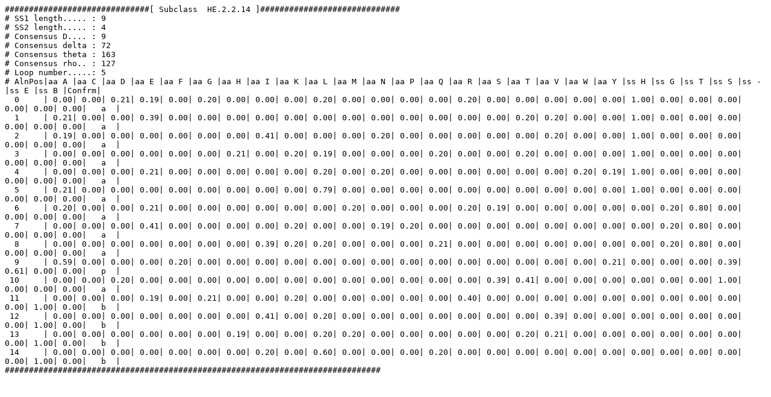

--- FILE ---
content_type: text/plain
request_url: http://sbi.imim.es/archdb_old/files/archdb-ec/pssm/HE.2.2.14.pssm
body_size: 3125
content:
##############################[ Subclass  HE.2.2.14 ]#############################
# SS1 length..... : 9
# SS2 length..... : 4
# Consensus D.... : 9
# Consensus delta : 72
# Consensus theta : 163
# Consensus rho.. : 127
# Loop number.....: 5
# AlnPos|aa A |aa C |aa D |aa E |aa F |aa G |aa H |aa I |aa K |aa L |aa M |aa N |aa P |aa Q |aa R |aa S |aa T |aa V |aa W |aa Y |ss H |ss G |ss T |ss S |ss - |ss E |ss B |Confrm|
  0	| 0.00| 0.00| 0.21| 0.19| 0.00| 0.20| 0.00| 0.00| 0.00| 0.20| 0.00| 0.00| 0.00| 0.00| 0.20| 0.00| 0.00| 0.00| 0.00| 0.00| 1.00| 0.00| 0.00| 0.00| 0.00| 0.00| 0.00|   a  |
  1	| 0.21| 0.00| 0.00| 0.39| 0.00| 0.00| 0.00| 0.00| 0.00| 0.00| 0.00| 0.00| 0.00| 0.00| 0.00| 0.00| 0.20| 0.20| 0.00| 0.00| 1.00| 0.00| 0.00| 0.00| 0.00| 0.00| 0.00|   a  |
  2	| 0.19| 0.00| 0.00| 0.00| 0.00| 0.00| 0.00| 0.41| 0.00| 0.00| 0.00| 0.20| 0.00| 0.00| 0.00| 0.00| 0.00| 0.20| 0.00| 0.00| 1.00| 0.00| 0.00| 0.00| 0.00| 0.00| 0.00|   a  |
  3	| 0.00| 0.00| 0.00| 0.00| 0.00| 0.00| 0.21| 0.00| 0.20| 0.19| 0.00| 0.00| 0.00| 0.20| 0.00| 0.00| 0.20| 0.00| 0.00| 0.00| 1.00| 0.00| 0.00| 0.00| 0.00| 0.00| 0.00|   a  |
  4	| 0.00| 0.00| 0.00| 0.21| 0.00| 0.00| 0.00| 0.00| 0.00| 0.20| 0.00| 0.20| 0.00| 0.00| 0.00| 0.00| 0.00| 0.00| 0.20| 0.19| 1.00| 0.00| 0.00| 0.00| 0.00| 0.00| 0.00|   a  |
  5	| 0.21| 0.00| 0.00| 0.00| 0.00| 0.00| 0.00| 0.00| 0.00| 0.79| 0.00| 0.00| 0.00| 0.00| 0.00| 0.00| 0.00| 0.00| 0.00| 0.00| 1.00| 0.00| 0.00| 0.00| 0.00| 0.00| 0.00|   a  |
  6	| 0.20| 0.00| 0.00| 0.21| 0.00| 0.00| 0.00| 0.00| 0.00| 0.00| 0.20| 0.00| 0.00| 0.00| 0.20| 0.19| 0.00| 0.00| 0.00| 0.00| 0.00| 0.20| 0.80| 0.00| 0.00| 0.00| 0.00|   a  |
  7	| 0.00| 0.00| 0.00| 0.41| 0.00| 0.00| 0.00| 0.00| 0.20| 0.00| 0.00| 0.19| 0.20| 0.00| 0.00| 0.00| 0.00| 0.00| 0.00| 0.00| 0.00| 0.20| 0.80| 0.00| 0.00| 0.00| 0.00|   a  |
  8	| 0.00| 0.00| 0.00| 0.00| 0.00| 0.00| 0.00| 0.39| 0.20| 0.20| 0.00| 0.00| 0.00| 0.21| 0.00| 0.00| 0.00| 0.00| 0.00| 0.00| 0.00| 0.20| 0.80| 0.00| 0.00| 0.00| 0.00|   a  |
  9	| 0.59| 0.00| 0.00| 0.00| 0.20| 0.00| 0.00| 0.00| 0.00| 0.00| 0.00| 0.00| 0.00| 0.00| 0.00| 0.00| 0.00| 0.00| 0.00| 0.21| 0.00| 0.00| 0.00| 0.39| 0.61| 0.00| 0.00|   p  |
 10	| 0.00| 0.00| 0.20| 0.00| 0.00| 0.00| 0.00| 0.00| 0.00| 0.00| 0.00| 0.00| 0.00| 0.00| 0.00| 0.39| 0.41| 0.00| 0.00| 0.00| 0.00| 0.00| 0.00| 1.00| 0.00| 0.00| 0.00|   a  |
 11	| 0.00| 0.00| 0.00| 0.19| 0.00| 0.21| 0.00| 0.00| 0.20| 0.00| 0.00| 0.00| 0.00| 0.00| 0.40| 0.00| 0.00| 0.00| 0.00| 0.00| 0.00| 0.00| 0.00| 0.00| 0.00| 1.00| 0.00|   b  |
 12	| 0.00| 0.00| 0.00| 0.00| 0.00| 0.00| 0.00| 0.41| 0.00| 0.20| 0.00| 0.00| 0.00| 0.00| 0.00| 0.00| 0.00| 0.39| 0.00| 0.00| 0.00| 0.00| 0.00| 0.00| 0.00| 1.00| 0.00|   b  |
 13	| 0.00| 0.00| 0.00| 0.00| 0.00| 0.00| 0.19| 0.00| 0.00| 0.20| 0.20| 0.00| 0.00| 0.00| 0.00| 0.00| 0.20| 0.21| 0.00| 0.00| 0.00| 0.00| 0.00| 0.00| 0.00| 1.00| 0.00|   b  |
 14	| 0.00| 0.00| 0.00| 0.00| 0.00| 0.00| 0.00| 0.20| 0.00| 0.60| 0.00| 0.00| 0.00| 0.20| 0.00| 0.00| 0.00| 0.00| 0.00| 0.00| 0.00| 0.00| 0.00| 0.00| 0.00| 1.00| 0.00|   b  |
##############################################################################
